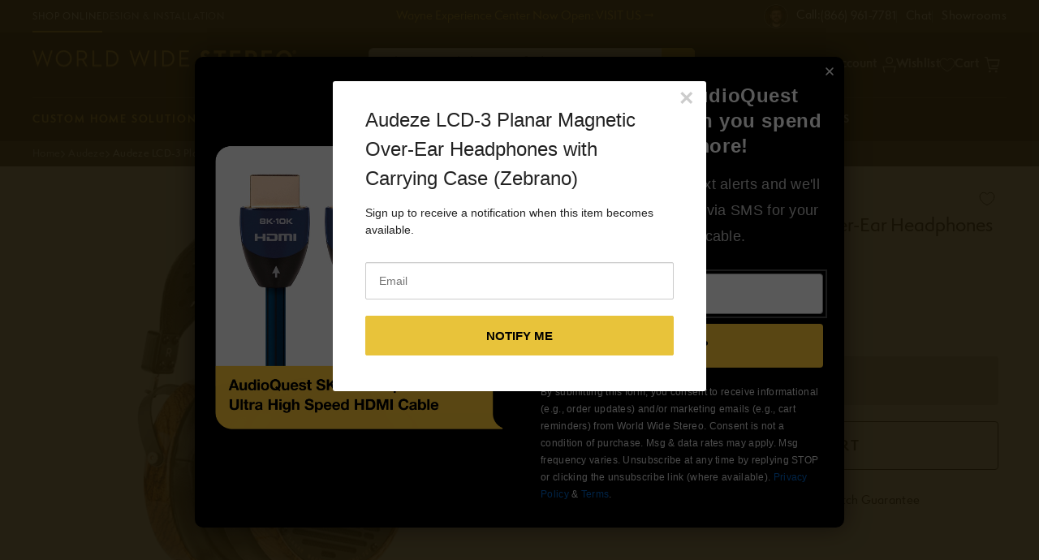

--- FILE ---
content_type: text/css
request_url: https://www.worldwidestereo.com/cdn/shop/t/417/assets/section-searchspring-recommendations.css?v=80904001786976948501769006277
body_size: 952
content:
.recommendations.page-width{padding-right:0;padding-left:0}@media screen and (max-width: 749px){.recommendations__collection-carousels .alternate-carousel{margin-left:2rem}}.searchspring-reviews{background-color:#f1f1f1}.recommendations__heading-wrapper{margin-top:0;margin-left:2rem;margin-right:2rem;margin-bottom:2.5rem;text-align:center}.recommendations__collection-selectors{margin-left:2rem;margin-right:2rem}h2.recommendations__heading{margin:0;display:flex;justify-content:center;align-items:center;gap:3rem;position:relative;line-height:3.4rem;color:#000;font-family:var(--font-heding-family);font-weight:var(--font-heading-weight)}h2.recommendations__heading:before,h2.recommendations__heading:after{content:" ";display:block;flex-grow:1;max-width:13rem;margin-top:.5rem;height:.1rem;background-color:#bbb;top:calc(50% + 1px)}h2.recommendations__heading:before{left:-15.5rem}h2.recommendations__heading:after{right:-15.5rem}article.ss__result{background-color:#fff;position:relative}.collection-grid-section .ss__result__image{margin:0;min-height:16.15rem}@media screen and (min-width: 768px){.collection-grid-section .ss__result__image{min-height:28.3rem}}.ss__result .ss__result__details{text-align:left}.ss_result__details__vendor p{margin:0 0 .8rem;font-size:1rem;line-height:1.2rem;letter-spacing:.8px;color:#777;font-family:var(--font-body-family);font-weight:var(--font-body-weight-bold);text-transform:uppercase}.blog-feed--enabled .ss__result .ss__result__details__title{font-size:1.9rem;line-height:2.6rem;font-weight:700}.blog-feed--enabled .ss__result__details__product-title{display:none!important;visibility:hidden!important}.blog-feed--enabled .ss__result__details__article-title{display:block!important;visibility:visible!important}.ss__result__details__article-title{display:none!important;visibility:hidden!important}.ss__result .ss__result__details__title{font-family:var(--font-body-family);font-weight:var(--font-body-weight-medium);color:#000}.ss__result__details .ss__result__details__pricing span.ss__price.ss__result__price{color:#000;font-family:var(--font-body-family);font-weight:var(--font-body-weight-bold)}.ss__result .ss__result__details div.ss__result__details__pricing{flex-wrap:wrap;font-family:var(--font-body-family);font-weight:var(--font-body-weight-bold)}.compared_price{width:100%}.ss_results_gift_message{margin-top:1rem;font-size:1.2rem;line-height:1.3rem;color:#b43c3c;font-family:semplicitaproItalic,Arial,sans-serif}.swiper-container .swiper-pagination{margin-top:4rem}.swiper-pagination.swiper-pagination-bullets .swiper-pagination-bullet{width:1.2rem;height:1.2rem;margin:0 .8rem;border:none;background-color:#77777780}.swiper-pagination.swiper-pagination-bullets .swiper-pagination-bullet-active{background:#e8c33a!important}.ss__result__image-wrapper .ss__badge.ss__result__badge{top:1.5rem;left:1.5rem;padding:.5rem;font-size:.9rem;line-height:1.2rem;letter-spacing:.54px;color:#fff;z-index:999;border-radius:0;font-family:var(--font-body-family);font-weight:var(--font-body-weight-bold)}.ss__result__badge--sale{background-color:#b43c3c!important}.ss__result__details .ss__result__details__pricing .compared_price span.ss__price.ss__result__price{text-decoration:none;margin-right:.6rem;color:#777;font-size:1.2rem!important;line-height:1.4rem;font-family:var(--font-body-family);font-weight:var(--font-body-weight-medium)}.ss__result__details .ss__result__details__pricing span.ss__price.ss__result__price+span.saved_price{font-family:var(--font-body-family);font-weight:var(--font-body-weight-bold);font-size:1.2rem!important;line-height:1.4rem;color:#b43c3c}.ss__carousel__next #PLP-Filters-Open{fill:#777}.recommendations__collection-carousels .ss__result{position:relative}.recommendations__collection-carousels .ss__result{transition:.3s ease all}.recommendations__collection-carousels .ss__result:hover,.recommendations__collection-carousels .swiper-slide:hover{box-shadow:0 7px 32px -14px #000000bf;-moz-box-shadow:0px 7px 32px -14px rgba(0,0,0,.75);-webkit-box-shadow:0px 7px 32px -14px rgba(0,0,0,.75);transition:.3s ease all}@media screen and (max-width: 749px){h2.recommendations__heading{font-size:1.8rem;line-height:2.4rem;letter-spacing:.18px;gap:1.2rem}h2.recommendations__heading:before{left:-15rem}h2.recommendations__heading:after{right:-15rem}.ss__result__details{margin-top:0}.ss_result__details__vendor p{margin-bottom:.6rem;font-size:.8rem;line-height:1rem;letter-spacing:.64px}.ss__result .ss__result__details__title{font-size:1.2rem;line-height:1.7rem;letter-spacing:.22px}.ss__result__details .ss__result__details__pricing span.ss__price.ss__result__price{font-size:1.1rem;line-height:1.3rem;letter-spacing:.22px}.ss__result .ss__result__details div.ss__result__details__pricing{margin-top:0rem!important}.ss__result__details .ss__result__details__pricing span.ss__price.ss__result__price{font-size:1.1rem!important;line-height:1.3rem;letter-spacing:.22px}.swiper-container .swiper-pagination{margin-top:3rem}.ss__result__details .ss__result__details__pricing .compared_price span.ss__price.ss__result__price{font-size:1rem!important}.ss__result__details .ss__result__details__pricing span.ss__price.ss__result__price+span.saved_price{font-size:1rem!important}.recommendations__collection-carousels .swiper-slide,.recommendations__collection-carousels .ss__result{max-width:230px}}.recommendations__collection-carousels .recommended-product{width:50%;max-width:32%;min-width:21rem;margin-right:1rem}.recommendations .arrows-container{position:relative;display:flex;flex-direction:row;justify-content:space-between}.recommendations .flickity-prev-next-button.previous{left:4rem!important}.recommendations .flickity-prev-next-button.next{right:4rem!important}.recommendations__collection-carousels .flickity-slider{position:relative}.recommendations__collection-carousels .recommendations__collection-inner{width:100%;height:100%;max-width:136rem;margin:0 auto}.alternate-recommendations .recommendations__collection-inner .recommended-product .card-wrapper{width:100%;max-width:29rem}.recommendations__collection-carousels .recommended-product .card-wrapper{background-color:var(--color-styleguide-white);border-radius:.4rem}.recommendations__collection-carousels .recommended-product .card-wrapper .card--product{border-radius:.4rem .4rem 0rem 0rem}.recommendations__collection-carousels .recommended-product .card-wrapper .card-information{padding:2rem;min-height:20rem}.recommendations__collection-carousels .recommended-product .card-wrapper .card-information__wrapper{display:flex;flex-direction:column;gap:.7rem}.recommendations__collection-carousels .recommended-product .card-wrapper .card-information__wrapper .caption-with-letter-spacing{font-family:var(--font-body-family);font-size:1rem;line-height:1.2rem;letter-spacing:.08rem;text-transform:uppercase;font-weight:700;margin:0;color:var(--color-styleguide-wws-text-secondary)}.recommendations__collection-carousels .recommended-product .card-wrapper .card-information__wrapper .card-information__text .full-unstyled-link{font-size:1.1rem;line-height:1.65rem}.recommendations__collection-carousels .recommended-product .card-wrapper .card-information__wrapper .price .price__sale{flex-direction:column}.recommendations__collection-carousels .recommended-product .card-wrapper .card-information__wrapper .price .price__sale .price-save-wrapper{flex-direction:row;align-items:center}.recommendations__collection-carousels .recommended-product .card-wrapper .card-information__wrapper .price .price__sale .price-item--sale{font-size:1.1rem;color:var(--color-styleguide-black)}.recommendations__collection-carousels .recommended-product .card-wrapper .card-information__wrapper .price .price__sale .price-item--savings{color:#b43c3c;font-size:1.2rem}.recommendations__collection-carousels .flickity-prev-next-button{width:4.4rem;height:4.4rem;background-color:#ffffff80}.recommendations__collection-carousels .flickity-prev-next-button.previous{top:-30.8rem}.recommendations__collection-carousels .flickity-prev-next-button.next{top:-29.3rem}.recommendations__collection-carousels .flickity-button{display:none;background-color:transparent}.recommendations__collection-carousels .flickity-page-dots{bottom:0rem}.flickity-page-dots .dot{width:1.2rem;height:1.2rem;margin:0 .8rem}.recommendations__collection-carousels .flickity-page-dots .dot{background-color:#777}.recommendations__collection-carousels .flickity-page-dots .is-selected{background-color:#e8c33a}@media screen and (min-width: 750px){.recommendations__collection-carousels .flickity-button{display:block}.recommendations__collection-carousels .recommended-product .card-wrapper .card-information__wrapper .card-information__text .full-unstyled-link{font-size:1.4rem;line-height:2.1rem}.recommendations__collection-carousels .recommended-product .card-wrapper .card-information__wrapper .price .price__sale .price-item--sale{font-size:1.6rem}}@media screen and (min-width: 1280px){.recommendations__collection-carousels .recommendations__collection-inner{width:85%}.alternate-recommendations .recommendations__collection-carousels .recommendations__collection-inner{width:92%}.recommendations__collection-carousels .recommended-product{max-width:45rem}}.recommendations__collection-carousels .flickity-page-dots{position:unset!important;padding-top:4rem!important;display:flex;justify-content:center}@media screen and (max-width: 749px){.recommendations__collection-carousels .flickity-page-dots{position:unset!important;padding-top:3rem!important;display:flex;justify-content:center;gap:1rem}}.swiper-pagination{position:unset}.alternate-recommendations .swiper-pagination{margin-top:3rem}.swiper-wrapper-container{width:95%;margin:0 auto}.alternate-recommendations .recommendations__collection{display:flex;align-items:center;justify-content:center;margin:0 auto}@media screen and (min-width: 1280px){.alternate-recommendations .recommendations__collection{max-width:86%}}.alternate-recommendations .swiper-button-next:after,.alternate-recommendations .swiper-button-prev:after{font-size:2.8rem;color:#777}.alternate-recommendations .swiper-button-next,.alternate-recommendations .swiper-button-prev{width:2.5rem;height:100%;position:unset;display:flex;align-items:center;justify-content:center;z-index:2}.alternate-recommendations .swiper-button-prev{margin-right:1.5rem}.alternate-recommendations .swiper-button-next{margin-left:1.5rem}.alternate-recommendations .recommendations__collection-inner .swiper-button-next,.alternate-recommendations .recommendations__collection-inner .swiper-button-prev{display:none}@media screen and (min-width: 750px){.alternate-recommendations .swiper-pagination{margin-top:4rem}.alternate-recommendations .mobileHidden{display:flex}}@media screen and (max-width: 749px){.alternate-recommendations .mobileHidden{display:none}}.h2.recommendations__heading{margin:0;display:flex;justify-content:center;align-items:center;gap:3rem;position:relative;line-height:3.4rem;color:#000;font-family:var(--font-heding-family);font-weight:var(--font-heading-weight)}.h2.recommendations__heading:before,.h2.recommendations__heading:after{content:" ";display:block;flex-grow:1;max-width:13rem;margin-top:.5rem;height:.1rem;background-color:#bbb;top:calc(50% + 1px)}.h2.recommendations__heading:before{left:-15.5rem}.h2.recommendations__heading:after{right:-15.5rem}@media screen and (max-width: 749px){.h2.recommendations__heading{font-size:1.8rem;line-height:2.4rem;letter-spacing:.18px;gap:1.2rem}.h2.recommendations__heading:before{left:-15rem}.h2.recommendations__heading:after{right:-15rem}}
/*# sourceMappingURL=/cdn/shop/t/417/assets/section-searchspring-recommendations.css.map?v=80904001786976948501769006277 */


--- FILE ---
content_type: text/css
request_url: https://www.worldwidestereo.com/cdn/shop/t/417/assets/section-need-advice-banner.css?v=165654353850604907311769006277
body_size: -301
content:
.need-advice-banner{position:relative;max-width:100%;height:12rem;padding:0;color:var(--color-styleguide-white);background-color:var(--color-styleguide-wws-bg-charcoal)}.need-advice-banner__container{position:absolute;top:-14px;width:100%;display:flex;align-items:center;justify-content:center;gap:9.4%}@media screen and (max-width: 1023px){.need-advice-banner__background-image img{width:20rem!important;height:5.2rem!important}}@media screen and (max-width: 860px){.need-advice-banner__background-image{display:none}}.need-advice-banner__image-and-text{display:flex;align-items:center;gap:17px}.need-advice-banner h2{font-size:2rem;letter-spacing:0;line-height:0;font-family:var(--font-body-family)}.need-advice-banner p,.need-advice-banner__contact-info span,.need-advice-banner__contact-info a{font-size:1.5rem;letter-spacing:.3px;font-family:var(--font-body-family);font-weight:500}.need-advice-banner__contact-info span,.need-advice-banner__contact-info a{display:inline-block;color:var(--color-styleguide-wws-yellow)}.need-advice-banner p{margin-bottom:1.1rem}@media screen and (max-width: 860px){.need-advice-banner p{margin-bottom:0}}.need-advice-banner__contact-info span{margin-right:3.8rem}.need-advice-banner__contact-info a{text-decoration:none}.need-advice-banner__customer-service-image{width:14.8rem;height:14.8rem}@media screen and (max-width: 555px){.need-advice-banner{height:auto;padding:1.5rem 2rem}.need-advice-banner__container{position:static}.need-advice-banner p,.need-advice-banner__contact-info span,.need-advice-banner__contact-info a{font-size:1.2rem}.need-advice-banner__customer-service-image{width:9rem;height:9rem}}@media screen and (max-width: 749px){.need-advice-banner h2{font-size:1.5rem;line-height:2.4rem;margin:0}.need-advice-banner p{line-height:1.44rem;letter-spacing:.024rem;margin-top:0;margin-bottom:.4rem}.need-advice-banner__contact-info span{margin-right:1.2rem}.need-advice-banner__contact-info,.need-advice-banner__contact-info span,.need-advice-banner__contact-info a{font-size:1.2rem;line-height:1.92rem;letter-spacing:.024rem}.need-advice-banner{padding-top:.8rem;padding-bottom:.8rem}}.need-advice-banner__customer-service-image img{border-radius:100%;object-fit:cover;position:relative;z-index:2}
/*# sourceMappingURL=/cdn/shop/t/417/assets/section-need-advice-banner.css.map?v=165654353850604907311769006277 */


--- FILE ---
content_type: text/css
request_url: https://www.worldwidestereo.com/cdn/shop/t/417/assets/component-newsletter.css?v=14463257621578505891769006277
body_size: -365
content:
.newsletter-form{display:flex;flex-direction:column;justify-content:center;align-items:center;width:100%;position:relative}@media screen and (min-width: 750px){.newsletter-form{align-items:flex-start;margin:0 auto}}.newsletter-form__field-wrapper{width:100%}.newsletter-form__field-wrapper .field__input{padding-right:5rem;border-radius:.5rem;max-height:4rem}.newsletter-form__message{justify-content:center;margin-bottom:0}.newsletter-form__message--success{margin-top:2rem}@media screen and (min-width: 750px){.newsletter-form__message{justify-content:flex-start}}.newsletter-form__button{width:4.4rem;height:4.2rem;margin:-.1rem;border-radius:0 .5rem .5rem 0;background:#e8c33a}.newsletter-form__field-wrapper label.field__label{color:#666;font-size:14px;font-family:var(--font-body-family);font-style:var(--font-body-style-italic);font-weight:var(--font-body-weight-medium);letter-spacing:.14px}.newsletter-form__button .icon{transform:rotate(0);color:#000;width:.78rem;height:1.3rem;flex-shrink:0}.password .newsletter-form__button .icon{transform:unset}
/*# sourceMappingURL=/cdn/shop/t/417/assets/component-newsletter.css.map?v=14463257621578505891769006277 */


--- FILE ---
content_type: text/css
request_url: https://www.worldwidestereo.com/cdn/shop/t/417/assets/component-list-social.css?v=85833195985597573791769006277
body_size: -450
content:
.list-social{display:flex;flex-wrap:wrap;justify-content:flex-end}@media only screen and (max-width: 749px){.list-social{justify-content:center}}.list-social__item .icon{height:1.8rem;width:1.8rem}.list-social__link{align-items:center;display:flex;padding:.5rem;color:rgb(var(--color-foreground))}.list-social__link svg{height:3.6rem}.list-social__link:hover .icon{transform:scale(1.07)}.list-social{flex-wrap:wrap;justify-content:flex-start;align-items:center;gap:1rem}@media screen and (max-width: 1199px){.footer__list-social.list-social{width:100%;max-width:28rem;margin:2rem auto}.footer-mobile--socials{display:flex;margin:0 auto;padding-top:1rem;visibility:visible}}@media screen and (min-width: 1200px){.list-social{margin-top:2rem;justify-content:center;gap:.5rem}.list-social__link svg{height:2.4rem}}
/*# sourceMappingURL=/cdn/shop/t/417/assets/component-list-social.css.map?v=85833195985597573791769006277 */


--- FILE ---
content_type: text/javascript; charset=utf-8
request_url: https://www.worldwidestereo.com/products/audeze-lcd-3-planar-magnetic-over-ear-headphones-with-carrying-case-zebrano.js
body_size: 2008
content:
{"id":9207404101943,"title":"Audeze LCD-3 Planar Magnetic Over-Ear Headphones with Carrying Case (Zebrano)","handle":"audeze-lcd-3-planar-magnetic-over-ear-headphones-with-carrying-case-zebrano","description":"\u003cdiv class=\"text-content\"\u003e\n\u003cdiv class=\"text-content\"\u003e\n\u003ch2\u003eHandcrafted Excellence\u003c\/h2\u003e\n\u003cp\u003eThe LCD-3 is a time machine that puts you in the room with your favorite artists and musicians. It’s luxuriously spacious, with powerful bass, a rich and engaging midrange, and a top-end that draws you into the music. Its rich, vibrant sound has scale and authority derived from a deep, ambient soundstage with exciting detail and dynamics. The LCD-3 is said to be the best in the world and its natural timbre, especially through the midrange, has been described as a thing of beauty.\u003c\/p\u003e\n\u003ch3\u003e\u003cstrong\u003eAcoustically Engineered for Accuracy\u003c\/strong\u003e\u003c\/h3\u003e\n\u003cp\u003eAudeze’s innovative planar magnetic technology delivers an astonishingly life-like sound.\u003c\/p\u003e\n\u003ch3\u003e\u003cstrong\u003eDiaphragms Thinner Than a Human Hair\u003c\/strong\u003e\u003c\/h3\u003e\n\u003cp\u003eWe use space-age materials to fabricate an ultra thin diaphragm four times larger than typical headphones delivering fast response times, dramatically reduced distortion, higher resolution, and improved imaging.\u003c\/p\u003e\n\u003ch3\u003e\u003cstrong\u003eNear-Zero Distortion\u003c\/strong\u003e\u003c\/h3\u003e\n\u003cp\u003eDouble-sided magnet arrays delivers a uniform driving force across the entire diaphragm for near-zero distortion.\u003c\/p\u003e\n\u003ch3\u003e\u003cstrong\u003eInternal Soundwaves\u003c\/strong\u003e\u003c\/h3\u003e\n\u003cp\u003ePatented Fazor Elements guide internal headphone soundwaves to avoid resonance producing a more accurate waveform.\u003c\/p\u003e\n\u003ch3\u003e\u003cstrong\u003eDesigned, Engineered, and Handcrafted in the USA\u003c\/strong\u003e\u003c\/h3\u003e\n\u003cp\u003eThe LCD-3 is thoroughly engineered for long-term comfort and spacious, realistic sound. Audeze closely matched their planar transducers, and match their beautiful factory-made wood rings by grain and color. They use tropical West African Zebrano hardwood -- known as Zebra wood -- not listed in the CITES Appendices. They also match the earpads by leather texture and color.\u003c\/p\u003e\n\u003ch3\u003e\u003cstrong\u003eIndustrial Design by Audeze\u003c\/strong\u003e\u003c\/h3\u003e\n\u003cp\u003eYou’ll be proud of how the LCD-3 looks and sounds. It’s imbued with sophisticated looks and beautiful hand-made rings. The quality of the entire structure guarantees years of trouble-free listening. The cutting-edge designs and circuit technologies have created an astonishingly beautiful sounding headphone.\u003c\/p\u003e\n\u003c\/div\u003e\n\u003c\/div\u003e","published_at":"2025-09-02T17:50:52-04:00","created_at":"2024-02-05T11:44:19-05:00","vendor":"Audeze","type":"Headphones","tags":["atrb_Color:Zebrawood","atrb_ColorFilter:Wood Grain","atrb_Condition:New","atrb_EarcupType:Open","atrb_Features:1\/4-inch Adapter Included","atrb_Features:Adjustable Headband","atrb_Features:Carrying Case Included","atrb_Features:Wired","atrb_FilterBy:0% Affirm Financing","atrb_Holiday25:Yes","atrb_PWeight:1.4","atrb_WiredConnectionType:XLR","tax_OverEarHeadphones","taxTree_Headphones","taxTree_HeadphonesandPersonalElectronics"],"price":194500,"price_min":194500,"price_max":194500,"available":false,"price_varies":false,"compare_at_price":0,"compare_at_price_min":0,"compare_at_price_max":0,"compare_at_price_varies":false,"variants":[{"id":48072764031287,"title":"Default Title","option1":"Default Title","option2":null,"option3":null,"sku":"180612","requires_shipping":true,"taxable":true,"featured_image":null,"available":false,"name":"Audeze LCD-3 Planar Magnetic Over-Ear Headphones with Carrying Case (Zebrano)","public_title":null,"options":["Default Title"],"price":194500,"weight":3175,"compare_at_price":0,"inventory_management":"shopify","barcode":"819343015028","quantity_rule":{"min":1,"max":null,"increment":1},"quantity_price_breaks":[],"requires_selling_plan":false,"selling_plan_allocations":[]}],"images":["\/\/cdn.shopify.com\/s\/files\/1\/0727\/2860\/9079\/files\/1_05600d57-cbe2-43ed-8d78-232cfa12ce1d.jpg?v=1762447710","\/\/cdn.shopify.com\/s\/files\/1\/0727\/2860\/9079\/files\/2_40343c7e-c364-473d-bb72-a51b9893b2c0.jpg?v=1762447710","\/\/cdn.shopify.com\/s\/files\/1\/0727\/2860\/9079\/files\/4_8e6170d5-5166-4914-9588-861b8b67caf7.jpg?v=1762447710","\/\/cdn.shopify.com\/s\/files\/1\/0727\/2860\/9079\/files\/3_c330fb3b-1b45-4337-b2ad-441b51201900.jpg?v=1762447710"],"featured_image":"\/\/cdn.shopify.com\/s\/files\/1\/0727\/2860\/9079\/files\/1_05600d57-cbe2-43ed-8d78-232cfa12ce1d.jpg?v=1762447710","options":[{"name":"Title","position":1,"values":["Default Title"]}],"url":"\/products\/audeze-lcd-3-planar-magnetic-over-ear-headphones-with-carrying-case-zebrano","media":[{"alt":null,"id":37106991595831,"position":1,"preview_image":{"aspect_ratio":1.0,"height":1200,"width":1200,"src":"https:\/\/cdn.shopify.com\/s\/files\/1\/0727\/2860\/9079\/files\/1_05600d57-cbe2-43ed-8d78-232cfa12ce1d.jpg?v=1762447710"},"aspect_ratio":1.0,"height":1200,"media_type":"image","src":"https:\/\/cdn.shopify.com\/s\/files\/1\/0727\/2860\/9079\/files\/1_05600d57-cbe2-43ed-8d78-232cfa12ce1d.jpg?v=1762447710","width":1200},{"alt":null,"id":37106991628599,"position":2,"preview_image":{"aspect_ratio":1.0,"height":1200,"width":1200,"src":"https:\/\/cdn.shopify.com\/s\/files\/1\/0727\/2860\/9079\/files\/2_40343c7e-c364-473d-bb72-a51b9893b2c0.jpg?v=1762447710"},"aspect_ratio":1.0,"height":1200,"media_type":"image","src":"https:\/\/cdn.shopify.com\/s\/files\/1\/0727\/2860\/9079\/files\/2_40343c7e-c364-473d-bb72-a51b9893b2c0.jpg?v=1762447710","width":1200},{"alt":null,"id":37106991661367,"position":3,"preview_image":{"aspect_ratio":1.0,"height":1200,"width":1200,"src":"https:\/\/cdn.shopify.com\/s\/files\/1\/0727\/2860\/9079\/files\/4_8e6170d5-5166-4914-9588-861b8b67caf7.jpg?v=1762447710"},"aspect_ratio":1.0,"height":1200,"media_type":"image","src":"https:\/\/cdn.shopify.com\/s\/files\/1\/0727\/2860\/9079\/files\/4_8e6170d5-5166-4914-9588-861b8b67caf7.jpg?v=1762447710","width":1200},{"alt":null,"id":37106991694135,"position":4,"preview_image":{"aspect_ratio":1.0,"height":1200,"width":1200,"src":"https:\/\/cdn.shopify.com\/s\/files\/1\/0727\/2860\/9079\/files\/3_c330fb3b-1b45-4337-b2ad-441b51201900.jpg?v=1762447710"},"aspect_ratio":1.0,"height":1200,"media_type":"image","src":"https:\/\/cdn.shopify.com\/s\/files\/1\/0727\/2860\/9079\/files\/3_c330fb3b-1b45-4337-b2ad-441b51201900.jpg?v=1762447710","width":1200}],"requires_selling_plan":false,"selling_plan_groups":[]}